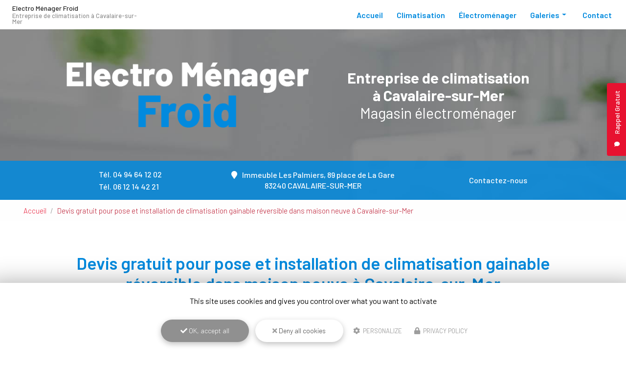

--- FILE ---
content_type: text/html; charset=UTF-8
request_url: https://www.clim-menager.fr/infos/devis-gratuit-pour-pose-installation-de-climatisation-gainable-reversible-dans-maison-neuve-a-cavalaire-sur-mer/Q26
body_size: 10018
content:
 
<!DOCTYPE html>
<html lang="fr" dir="ltr" prefix="content: http://purl.org/rss/1.0/modules/content/  dc: http://purl.org/dc/terms/  foaf: http://xmlns.com/foaf/0.1/  og: http://ogp.me/ns#  rdfs: http://www.w3.org/2000/01/rdf-schema#  schema: http://schema.org/  sioc: http://rdfs.org/sioc/ns#  sioct: http://rdfs.org/sioc/types#  skos: http://www.w3.org/2004/02/skos/core#  xsd: http://www.w3.org/2001/XMLSchema# ">
  <head>
    <meta charset="utf-8" />
<noscript><style>form.antibot * :not(.antibot-message) { display: none !important; }</style>
</noscript><script>var _paq = _paq || [];(function(){var u=(("https:" == document.location.protocol) ? "https://matomo1.cliken-web.com/" : "http://matomo1.cliken-web.com/");_paq.push(["setSiteId", "848"]);_paq.push(["setTrackerUrl", u+"matomo.php"]);_paq.push(["setDoNotTrack", 1]);document.addEventListener('DOMContentLoaded', function () {
    const phoneLinks = document.querySelectorAll('a[href^="tel:"]');
    phoneLinks.forEach(function (link) {
      const phoneNumber = link.getAttribute('href').replace('tel:', '');
      link.addEventListener('click', function () {
        trackPhoneClick(phoneNumber);
      });
    });
  });
 
  function trackPhoneClick(phoneNumber) {
    if (typeof _paq !== 'undefined') {
      _paq.push(['trackEvent', 'Telephone', 'Clic', phoneNumber]);
    }
  };if (!window.matomo_search_results_active) {_paq.push(["trackPageView"]);}_paq.push(["setIgnoreClasses", ["no-tracking","colorbox"]]);_paq.push(["enableLinkTracking"]);var d=document,g=d.createElement("script"),s=d.getElementsByTagName("script")[0];g.type="text/javascript";g.defer=true;g.async=true;g.src=u+"matomo.js";s.parentNode.insertBefore(g,s);})();</script>
<link rel="shortlink" href="https://www.clim-menager.fr/infos/devis-gratuit-pour-pose-installation-de-climatisation-gainable-reversible-dans-maison-neuve-a-cavalaire-sur-mer/Q26" />
<link rel="canonical" href="https://www.clim-menager.fr/infos/devis-gratuit-pour-pose-installation-de-climatisation-gainable-reversible-dans-maison-neuve-a-cavalaire-sur-mer/Q26" />
<link rel="image_src" href="sites/2432bc0223/files/default_images/default-actu.jpg" />
<meta property="og:site_name" content="Electro Ménager Froid" />
<meta property="og:type" content="Site web" />
<meta property="og:url" content="https://www.clim-menager.fr/infos/devis-gratuit-pour-pose-installation-de-climatisation-gainable-reversible-dans-maison-neuve-a-cavalaire-sur-mer/Q26" />
<meta property="og:title" content="Devis gratuit pour pose et installation de climatisation gainable réversible dans maison neuve à Cavalaire-sur-Mer" />
<meta property="og:image" content="https://www.clim-menager.fr/sites/2432bc0223/files/default_images/default-actu.jpg" />
<meta name="MobileOptimized" content="width" />
<meta name="HandheldFriendly" content="true" />
<meta name="viewport" content="width=device-width, initial-scale=1, shrink-to-fit=no" />
<meta http-equiv="x-ua-compatible" content="ie=edge" />
<link rel="icon" href="/sites/2432bc0223/files/favicon.png" type="image/png" />

    <title>Devis gratuit pour pose et installation de climatisation gainable réversible dans maison neuve à Cavalaire-sur-Mer | Electro Ménager Froid</title>
    <link rel="stylesheet" media="all" href="/sites/2432bc0223/files/css/css_6lAxN4KU-tZiJ4258GGGEIcpXTZDZOpOnn2b5Er4rdw.css" />
<link rel="stylesheet" media="all" href="/sites/2432bc0223/files/css/css_RLHL5FMxt9D50KzwmRDykSq4T5uAZEy0IpQmvs8KLbI.css" />
<link rel="stylesheet" media="all" href="//use.fontawesome.com/releases/v5.13.0/css/all.css" />
<link rel="stylesheet" media="all" href="/sites/2432bc0223/files/css/css_hvCyXd51OQ6x1Xi5tFrCosXYNUuPf8U-jAyz-Ox0Z0A.css" />

    <script type="application/json" data-drupal-selector="drupal-settings-json">{"path":{"baseUrl":"\/","scriptPath":null,"pathPrefix":"","currentPath":"taxonomy\/term\/26","currentPathIsAdmin":false,"isFront":false,"currentLanguage":"fr"},"pluralDelimiter":"\u0003","suppressDeprecationErrors":true,"colorbox":{"transition":"elastic","speed":350,"opacity":0.85,"slideshow":false,"slideshowAuto":true,"slideshowSpeed":2500,"slideshowStart":"start slideshow","slideshowStop":"stopper le diaporama","current":"{current} sur {total}","previous":"\u00ab Pr\u00e9c.","next":"Suivant \u00bb","close":"Close","overlayClose":true,"returnFocus":true,"maxWidth":"98%","maxHeight":"98%","initialWidth":"300","initialHeight":"250","fixed":true,"scrolling":true,"mobiledetect":false,"mobiledevicewidth":"480px"},"tarteAuCitron":{"cwGgaToken":"UA-262629584-1","youtube":0,"cookiesUri":"\/cookies"},"matomo":{"disableCookies":false,"trackMailto":true,"trackColorbox":true},"ajaxTrustedUrl":{"form_action_p_pvdeGsVG5zNF_XLGPTvYSKCf43t8qZYSwcfZl2uzM":true},"antibot":{"forms":{"webform-submission-contact-taxonomy-term-26-add-form":{"id":"webform-submission-contact-taxonomy-term-26-add-form","key":"BgGLpF0ug4-2unoaIYy9kKpNinEi9GgXB9TsaiklK3s"},"webform-submission-flottant-rappel-gratuit-taxonomy-term-26-add-form":{"id":"webform-submission-flottant-rappel-gratuit-taxonomy-term-26-add-form","key":"9BvQL2UCX0-YG_Xqb6F2EYgm3tiB3ETNeeGSozvAJPo"}}},"user":{"uid":0,"permissionsHash":"9606f8bba6aa78e61dd31b1c2bab6f25a083c5e475c4a82d13d321119c481b43"}}</script>
<script src="/sites/2432bc0223/files/js/js_qiOJboP-yBXBXBBhvL2qDO7h1UkXyuHFzC-ny51asMo.js"></script>
<script src="/libraries/tarteaucitron/tarteaucitron.js?t8wdmt"></script>
<script src="/sites/2432bc0223/files/js/js_gkaRMNN1FmJoHBhn2lScq79YXkgdo-94W4Zu3wuoCyM.js"></script>

  </head>
  <body class="layout-no-sidebars page-taxonomy-term-26 page-vocabulary-soref-query not-front path-taxonomy">
    <a href="#main-content" class="visually-hidden focusable skip-link">
      Aller au contenu principal
    </a>
    
      <div class="dialog-off-canvas-main-canvas" data-off-canvas-main-canvas>
    <div id="page-wrapper">
    <div id="page">
        <header id="header" class="header" role="banner" aria-label="Entête du site">
            <div class="cw-navbar">
                                                        <nav class="navbar navbar-expand-lg" id="navbar-main">
                                                <div class="container">                                          <div class="navbar-logo">
            <a href="/" title="Electro Ménager Froid | Entreprise de climatisation à Cavalaire-sur-Mer" rel="home">
                <img src="/sites/2432bc0223/files/mini-logo.png" alt="Electro Ménager Froid | Entreprise de climatisation à Cavalaire-sur-Mer" class="img-fluid align-top"/>
            </a>
        </div>
                <div class="navbar-brand">
            <a href="/" title="Electro Ménager Froid | Entreprise de climatisation à Cavalaire-sur-Mer" rel="home">
                                    <div class="site-name">
                        Electro Ménager Froid

                    </div>
                                                    <div class="align-top site-slogan">
                        Entreprise de climatisation à Cavalaire-sur-Mer
                    </div>
                            </a>
        </div>
    <div id="block-cwfloatblock" class="block-float block block-cw-float-block">
  
    
      <div class="content">
      <div class="flb-btn">
    <button class="btn btn-primary">Rappel Gratuit</button>
</div>

<div class="flb-block">
    <div class="flb-title">
        <div class="flb-label">Rappel Gratuit</div>
        <div class="flb-icon"><i class="fas fa-comment"></i></div>
    </div>
    <div class="flb-content">
        <div class="flb-wrapper">
            
<form class="webform-submission-form webform-submission-add-form webform-submission-flottant-rappel-gratuit-form webform-submission-flottant-rappel-gratuit-add-form webform-submission-flottant-rappel-gratuit-taxonomy_term-26-form webform-submission-flottant-rappel-gratuit-taxonomy_term-26-add-form webform-submission-flottant-rappel-gratuit-taxonomy-term-26-add-form js-webform-details-toggle webform-details-toggle antibot" data-drupal-selector="webform-submission-flottant-rappel-gratuit-taxonomy-term-26-add-form" data-action="/infos/devis-gratuit-pour-pose-installation-de-climatisation-gainable-reversible-dans-maison-neuve-a-cavalaire-sur-mer/Q26" action="/antibot" method="post" id="webform-submission-flottant-rappel-gratuit-taxonomy-term-26-add-form" accept-charset="UTF-8">
  
  <noscript>
  <div class="antibot-no-js antibot-message antibot-message-warning">You must have JavaScript enabled to use this form.</div>
</noscript>




          <fieldset class="js-form-item js-form-type-textfield form-type-textfield js-form-item-sujet form-item-sujet form-no-label form-group">
          <label for="edit-sujet" class="sr-only js-form-required form-required">Sujet</label>
                    <input data-drupal-selector="edit-sujet" type="text" id="edit-sujet" name="sujet" value="" size="60" maxlength="255" placeholder="Sujet" class="required form-control" required="required" aria-required="true" />

                      </fieldset>




          <fieldset class="js-form-item js-form-type-textfield form-type-textfield js-form-item-nom-prenom form-item-nom-prenom form-no-label form-group">
          <label for="edit-nom-prenom" class="sr-only js-form-required form-required">Nom Prénom</label>
                    <input data-drupal-selector="edit-nom-prenom" type="text" id="edit-nom-prenom" name="nom_prenom" value="" size="60" maxlength="255" placeholder="Nom Prénom" class="required form-control" required="required" aria-required="true" />

                      </fieldset>




          <fieldset class="js-form-item js-form-type-tel form-type-tel js-form-item-telephone form-item-telephone form-no-label form-group">
          <label for="edit-telephone--2" class="sr-only js-form-required form-required">Téléphone</label>
                    <input data-drupal-selector="edit-telephone" type="tel" id="edit-telephone--2" name="telephone" value="" size="30" maxlength="128" placeholder="Téléphone" class="form-tel required form-control" required="required" aria-required="true" />

                      </fieldset>


                

  <div class="allow-rgpd js-form-item js-form-type-checkbox checkbox form-check js-form-item-acceptation-rgpd form-item-acceptation-rgpd form-no-label">
                <input data-drupal-selector="edit-acceptation-rgpd" aria-describedby="edit-acceptation-rgpd--2--description" type="checkbox" id="edit-acceptation-rgpd--2" name="acceptation_rgpd" value="allow-rgpd" class="form-checkbox required form-check-input" required="required" aria-required="true">
                      <small class="description text-muted">
        <div id="edit-acceptation-rgpd--2--description" class="webform-element-description">J&#39;accepte la <a href="/cookies">politique de confidentialit&eacute;.</a></div>

      </small>
      </div>
<div data-drupal-selector="edit-actions" class="form-actions webform-actions js-form-wrapper form-group" id="edit-actions--3"><input class="webform-button--submit button button--primary js-form-submit form-submit btn btn-primary form-control" data-drupal-selector="edit-actions-submit-2" type="submit" id="edit-actions-submit--2" name="op" value="Envoyer" />

</div>
<input data-drupal-selector="edit-antibot-key" type="hidden" name="antibot_key" value="" class="form-control" />
<input autocomplete="off" data-drupal-selector="form-adhgm5aqzno4r9hgiv-8tjbrqdptrxorgs4oxstipde" type="hidden" name="form_build_id" value="form-AdHgM5AqZNO4r9hGIv_8tjbRqDpTrxORgs4OxStIPDE" class="form-control" />
<input data-drupal-selector="edit-webform-submission-flottant-rappel-gratuit-taxonomy-term-26-add-form" type="hidden" name="form_id" value="webform_submission_flottant_rappel_gratuit_taxonomy_term_26_add_form" class="form-control" />


  
</form>

        </div>
    </div>
</div>

    </div>
  </div>


                                                            <button class="navbar-toggler navbar-toggler-right" type="button" data-toggle="collapse"
                                        data-target="#CollapsingNavbar" aria-controls="CollapsingNavbar"
                                        aria-expanded="false" aria-label="Toggle navigation"><span
                                            id="toggler-line-1" class="navbar-toggler-icon"></span><span
                                            id="toggler-line-2" class="navbar-toggler-icon"></span><span
                                            id="toggler-line-3" class="navbar-toggler-icon"></span></button>
                                <div class="collapse navbar-collapse justify-content-end" id="CollapsingNavbar">
                                      <nav role="navigation" aria-labelledby="block-cw-sass-bs4-main-menu-menu" id="block-cw-sass-bs4-main-menu" class="block block-menu navigation menu--main">
            
  <div class="sr-only" id="block-cw-sass-bs4-main-menu-menu">Navigation principale</div>
  

        
              <ul block="block-cw-sass-bs4-main-menu" class="clearfix nav navbar-nav">
                    <li class="nav-item">
                          <a href="/" class="nav-link nav-link--" data-drupal-link-system-path="&lt;front&gt;">Accueil</a>
              </li>
                <li class="nav-item">
                          <a href="/entreprise-de-climatisation" class="nav-link nav-link--entreprise-de-climatisation" data-drupal-link-system-path="node/3">Climatisation</a>
              </li>
                <li class="nav-item">
                          <a href="/magasin-d-electromenager" class="nav-link nav-link--magasin-d-electromenager" data-drupal-link-system-path="node/14">Électroménager</a>
              </li>
                <li class="nav-item menu-item--expanded dropdown">
                          <a href="" class="nav-link dropdown-toggle nav-link-" data-toggle="dropdown" aria-expanded="false" aria-haspopup="true">Galeries</a>
                        <ul class="dropdown-menu">
                    <li class="dropdown-item">
                          <a href="/galerie/votre-entreprise-de-climatisation-vous-presente-photos" class="nav-link--galerie-votre-entreprise-de-climatisation-vous-presente-photos" data-drupal-link-system-path="node/6">Climatisation</a>
              </li>
                <li class="dropdown-item">
                          <a href="/galerie/votre-magasin-d-electromenager-vous-presente-photos" class="nav-link--galerie-votre-magasin-d-electromenager-vous-presente-photos" data-drupal-link-system-path="node/16">Électroménager</a>
              </li>
        </ul>
  
              </li>
                <li class="nav-item">
                          <a href="/devis-gratuit-entreprise-de-climatisation-magasin-d-electromenager-electro-menager-froid-a-cavalaire-sur-mer" class="nav-link nav-link--devis-gratuit-entreprise-de-climatisation-magasin-d-electromenager-electro-menager-froid-a-cavalaire-sur-mer" data-drupal-link-system-path="node/2">Contact</a>
              </li>
        </ul>
  


  </nav>


                                                                    </div>
                                                                                                            </div>                    </nav>
                            </div>
                            <div class="cw-jumbotron">
                    <aside class="w-100 section" role="complementary">
                          <section class="region region-jumbotron">
    <div id="block-jumbotron-logo-slogan" class="jumbotron-bloc-principal block block-block-content block-block-content5a16c1c8-18de-4fec-8d92-f1366c4da0be">
  
    
      <div class="content">
      
            <div class="clearfix text-formatted field field--name-body field--type-text-with-summary field--label-hidden field__item"><div class="jumbotron-bloc-principal-child-1">
  <div class="jumbotron-logo"><a href="/"><img alt="Electro Ménager Froid" data-entity-type="file" src="/sites/2432bc0223/files/logo.png" /></a>
  </div>
  <!--div class="jumbotron-denomination"><strong>Electro Ménager Froid</strong>
</div--></div>
<div class="jumbotron-bloc-principal-child-2">
  <div class="jumbotron-slogan"><strong>Entreprise de climatisation <span class="text-nowrap">à Cavalaire-sur-Mer</span></strong>
    <br /><span class="slogan-2">Magasin électroménager</span>
  </div>
  <!--div class="jumbotron-telephone"><a href="tel:0600000000">0600000000</a>
</div--><!--div class="jumbotron-adresse"><a href="https://goo.gl/maps/gAJ8F8D6CFEz9zWc8" id="adr1" target="_blank">330 all. des Hêtres 69760&nbsp;LIMONEST</a>
</div--><!--div class="jumbotron-bouton-1"><a class="btn btn-primary btn-sm-240" href="/devis-gratuit-entreprise-de-climatisation-magasin-d-electromenager-electro-menager-froid-a-cavalaire-sur-mer">Contactez-nous</a>
</div--><!--div class="jumbotron-bouton-1 jumbotron-bouton-various"><a class="btn btn-primary btn-sm-240 my-2 m-sm-2 mx-sm-15" href="/devis-gratuit-entreprise-de-climatisation-magasin-d-electromenager-electro-menager-froid-a-cavalaire-sur-mer">Contactez-nous</a> <a class="btn btn-primary btn-sm-240 my-2 m-sm-2 mx-sm-15" href="tel:0600000000">0600000000</a>
</div--></div>
</div>
      
    </div>
  </div>
<div id="block-jumbotron-contact" class="jumbotron-bloc-infos block block-block-content block-block-content03eaa351-11bb-4820-87e0-c6fb612f9721">
  
    
      <div class="content">
      
            <div class="clearfix text-formatted field field--name-body field--type-text-with-summary field--label-hidden field__item"><div class="jumbotron-telephone col-lg-3 px-lg-1 text-align-center text-lg-left"><a href="tel:04 94 64 12 02">Tél. 04 94 64 12 02</a>
  <br /><a href="tel:06 12 14 42 21">Tél. 06 12 14 42 21</a>
</div>
<div class="jumbotron-adresse col-lg-6 text-align-center"><i class="fas fa-map-marker d-none d-lg-inline mr-10"></i><a href="https://goo.gl/maps/h5aTLux3CNEHULjVA" id="adr1" target="_blank">Immeuble Les Palmiers, 89 place de La Gare
  <br /><span class="text-uppercase text-nowrap">83240 Cavalaire-sur-Mer</span></a>
</div>
<div class="jumbotron-bouton-2 col-lg-3 px-lg-1 text-align-center text-lg-right"><a href="/devis-gratuit-entreprise-de-climatisation-magasin-d-electromenager-electro-menager-froid-a-cavalaire-sur-mer">Contactez-nous</a>
</div>
</div>
      
    </div>
  </div>

  </section>

                    </aside>
                </div>
                    </header>
                    <div class="highlighted">
                <aside class="container-fluid section clearfix" role="complementary">
                      <div data-drupal-messages-fallback class="hidden"></div>


                </aside>
            </div>
                          <div id="block-breadcrumbs" class="cw-breadcrumb block block-system block-system-breadcrumb-block">
  
    
      <div class="content">
      

  <nav role="navigation" aria-label="breadcrumb">
    <ol class="breadcrumb">
                  <li class="breadcrumb-item ">
          <a href="/">Accueil</a>
        </li>
                        <li class="breadcrumb-item active">
          Devis gratuit pour pose et installation de climatisation gainable réversible dans maison neuve à Cavalaire-sur-Mer
        </li>
              </ol>
  </nav>

    </div>
  </div>


        <div id="main-wrapper" class="layout-main-wrapper clearfix">
                            <div id="main" class="container-fluid">
                    <div class="row row-offcanvas row-offcanvas-left clearfix">
                        <main class="main-content col" id="content" role="main">
                            <section class="section">
                                <a id="main-content" tabindex="-1"></a>
                                  <div id="block-cw-sass-bs4-page-title" class="block block-core block-page-title-block">
  
    
      <div class="content">
      
  <h1 class="title">Devis gratuit pour pose et installation de climatisation gainable réversible dans maison neuve à Cavalaire-sur-Mer</h1>


    </div>
  </div>
<div id="block-cw-sass-bs4-content" class="block block-system block-system-main-block">
  
    
      <div class="content">
      <article id="sf-query">
    <div class="container">
        <div class="row align-items-center flex-justify-content-center">
            <div class="col-lg-7">
                <p>Devis gratuit pour pose et installation de climatisation gainable réversible dans maison neuve à Cavalaire-sur-Mer : <strong>Electro Ménager Froid</strong> est à votre disposition pour toute question et demande de devis</p><p><a data-entity-substitution="canonical" data-entity-type="node" data-entity-uuid="ef94103f-14f3-4cdb-9f2f-cdc27d4d80c1" href="/devis-gratuit-entreprise-de-climatisation-magasin-d-electromenager-electro-menager-froid-a-cavalaire-sur-mer"><b>Contactez Electro Ménager Froid</b></a> : Devis gratuit pour pose et installation de climatisation gainable réversible dans maison neuve à Cavalaire-sur-Mer et sa région.</p>
            </div>
                            <div class="col-lg-5">
                    <div class="cw-ibox lg-m-0 p-4">
                                                <ul class="cw-list-ul">
                                                            <li><a href="/entreprise-de-climatisation/cavalaire-sur-mer/Z6" title="Entreprise de climatisation Cavalaire-sur-Mer - Electro Ménager Froid">Cavalaire-sur-Mer</a></li>
                                                    </ul>
                    </div>
                </div>
                    </div>
    </div>

            <section class="sf-articles-section cw-cards-section">
            <div class="title-h2 text-center">En savoir +</div>
            <div class="sf-articles-rows cw-card-rows container-full">
                                    <div class="cw-card">
    <div class="cw-card-thumb">
        <a href="/climatisation/installation-clim-reversible-daikin"><img src="/sites/2432bc0223/files/styles/soref_vignette/public/2023-03/installation-clim-reversible-daikin-cavalaire-sur-mer-electro-menager-froid.jpg.webp?itok=p-pyCPdJ">
            <span class="show-more">
                <span class="icon"></span>
                <span class="title">En savoir plus</span>
            </span>
        </a>
    </div>
    <div class="cw-card-summary">
        <h2 class="cw-card-title"><a href="/climatisation/installation-clim-reversible-daikin">Installation clim réversible Daikin</a></h2>
        <div class="cw-card-text">Electro Ménager Froid, entreprise de climatisation à Cavalaire-sur-Mer, est à votre service pour effectuer l’installation de climatisation réversible ...</div>
        <div class="cw-card-show"><a href="/climatisation/installation-clim-reversible-daikin" class="btn btn-primary">En savoir plus</a></div>
    </div>
</div>

                                    <div class="cw-card">
    <div class="cw-card-thumb">
        <a href="/climatisation/reparation-de-climatisation-split"><img src="https://www.clim-menager.fr/sites/2432bc0223/files/styles/soref_vignette/public/default_images/default-soref.jpg.webp?itok=osBMsPIM">
            <span class="show-more">
                <span class="icon"></span>
                <span class="title">En savoir plus</span>
            </span>
        </a>
    </div>
    <div class="cw-card-summary">
        <h2 class="cw-card-title"><a href="/climatisation/reparation-de-climatisation-split">Réparation de climatisation split</a></h2>
        <div class="cw-card-text">Réparation de Climatisation Split à Cavalaire-sur-Mer : Fiabilité et Expertise La réparation de climatisation split à Cavalaire-sur-Mer est une expert...</div>
        <div class="cw-card-show"><a href="/climatisation/reparation-de-climatisation-split" class="btn btn-primary">En savoir plus</a></div>
    </div>
</div>

                                    <div class="cw-card">
    <div class="cw-card-thumb">
        <a href="/climatisation/installation-de-climatisation-gainable"><img src="https://www.clim-menager.fr/sites/2432bc0223/files/styles/soref_vignette/public/default_images/default-soref.jpg.webp?itok=osBMsPIM">
            <span class="show-more">
                <span class="icon"></span>
                <span class="title">En savoir plus</span>
            </span>
        </a>
    </div>
    <div class="cw-card-summary">
        <h2 class="cw-card-title"><a href="/climatisation/installation-de-climatisation-gainable">Installation de climatisation gainable</a></h2>
        <div class="cw-card-text">Installation de Climatisation Gainable à Cavalaire-sur-Mer : Confort et Discrétion L'installation de climatisation gainable à Cavalaire-sur-Mer est un...</div>
        <div class="cw-card-show"><a href="/climatisation/installation-de-climatisation-gainable" class="btn btn-primary">En savoir plus</a></div>
    </div>
</div>

                            </div>
        </section>
    
    <div class="xs-mt-40">
        <div id="block-soref-queries" class="container block block-soref block-soref-queries">
  
      <div class="title-h2" >Electro Ménager Froid : Savoir-faire et services</div>
    
      <div class="content">
        <div class="text-center text-align-justify" style="max-height: 120px; overflow-y: auto;">
          <a href="/infos/devis-gratuit-pour-pose-installation-de-climatisation-gainable-reversible-dans-maison-neuve-a-cavalaire-sur-mer/Q26">Devis gratuit pour pose et installation de climatisation gainable réversible dans maison neuve à Cavalaire-sur-Mer</a>
              &nbsp;|&nbsp;
                <a href="/infos/devis-gratuit-entreprise-de-climatisation-pour-reparation-de-clim-reversible-a-cavalaire-sur-mer/Q5">Devis gratuit entreprise de climatisation pour réparation de clim réversible à Cavalaire-sur-Mer</a>
              &nbsp;|&nbsp;
                <a href="/infos/entreprise-specialisee-dans-l-installation-la-reparation-le-depannage-de-climatisation-murale-a-cavalaire-sur-mer/Q27">Entreprise spécialisée dans l&#039;installation, la réparation et le dépannage de climatisation murale à Cavalaire-sur-Mer</a>
            </div>

    </div>
  </div>

    </div>
</article>


    </div>
  </div>


                            </section>
                        </main>
                                                                    </div>
                </div>
                    </div>
                    <div class="featured-bottom">
                <aside class="clearfix" role="complementary">
                      <section class="region region-featured-bottom-first">
    <div id="block-actiontel" class="block-call-to-action cw-pt block block-block-content block-block-contentc3994503-5275-4b23-a38e-f91809c3a4bb">
  
    
      <div class="content">
      
            <div class="clearfix text-formatted field field--name-body field--type-text-with-summary field--label-hidden field__item"><div class="container justify-content-md-center text-center">
  <div class="cta-title">Contactez-nous
  </div>
  <div class="cta-number"><span class="text-nowrap">Tél. <a href="tel:04 94 64 12 02">04 94 64 12 02</a></span>
    <br /><span class="text-nowrap"><a href="tel:06 12 14 42 21">06 12 14 42 21</a></span>
  </div>
</div>
</div>
      
    </div>
  </div>
<div id="block-actionbtn" class="block-call-to-action mt-3 block block-block-content block-block-content0c502c91-7db5-4100-9711-76ed1cf45cfb">
  
    
      <div class="content">
      
            <div class="clearfix text-formatted field field--name-body field--type-text-with-summary field--label-hidden field__item"><div class="container content px-30">
  <div class="justify-content-md-center text-center">
    <p class="mt-4"><a class="btn btn-primary btn-sm-280 wow fadeIn" href="/devis-gratuit-entreprise-de-climatisation-magasin-d-electromenager-electro-menager-froid-a-cavalaire-sur-mer">Envoyer un message</a>
    </p>
  </div>
</div>
</div>
      
    </div>
  </div>
<div id="block-addtoanyblock" class="block-addtoany cw-py block block-cw-add-to-any block-cw-add-to-any-block">
  
    
      <div class="content">
      <div class="container">
<div class="title-h4">Partagez cette page </div>
<!-- AddToAny BEGIN -->
<div class="a2a_kit a2a_kit_size_32 a2a_default_style">
<a class="a2a_button_facebook"></a>
<a class="a2a_button_twitter"></a>
<a class="a2a_button_email"></a>
</div>
<!-- AddToAny END -->
</div>

    </div>
  </div>

  </section>

                      <section class="region region-featured-bottom-second">
    <div id="block-nosservices" class="block-forces cw-py block block-block-content block-block-content6aec26ac-7822-439a-b715-006fb9260a6b">
  
    
      <div class="content">
      
            <div class="clearfix text-formatted field field--name-body field--type-text-with-summary field--label-hidden field__item"><div class="container-1400">
  <div class="title-h2 mt-0 mb-5 text-align-center">Nos points forts
  </div>
  <div class="cw-pictos cw-pictos-mt-legend justify-content-around">
    <div class="wow fadeIn mt-3 mb-3">
      <div class="picto cw-bg-white cw-boxshadow cw-boxradius-2 cw-lazy m-3">
        <div class="picto-image"><img alt="Réactivité" src="/sites/2432bc0223/files/picto1.png" /></div>
      </div>
      <div>
        <p class="picto-legende">Réactivité
        </p>
      </div>
    </div>
    <div class="wow fadeIn mt-3 mb-3">
      <div class="picto cw-bg-white cw-boxshadow cw-boxradius-2 cw-lazy m-3">
        <div class="picto-image"><img alt="Devis gratuit" src="/sites/2432bc0223/files/picto2.png" /></div>
      </div>
      <div>
        <p class="picto-legende">Devis gratuit
        </p>
      </div>
    </div>
    <div class="wow fadeIn mt-3 mb-3">
      <div class="picto cw-bg-white cw-boxshadow cw-boxradius-2 cw-lazy m-3">
        <div class="picto-image"><img alt="Étude et conception personnalisée" src="/sites/2432bc0223/files/picto3.png" /></div>
      </div>
      <div>
        <p class="picto-legende">Étude &amp;
          <br />
          conception personnalisée
        </p>
      </div>
    </div>
    <div class="wow fadeIn mt-3 mb-3">
      <div class="picto cw-bg-white cw-boxshadow cw-boxradius-2 cw-lazy m-3">
        <div class="picto-image"><img alt="Toutes marques" src="/sites/2432bc0223/files/picto4.png" /></div>
      </div>
      <div>
        <p class="picto-legende">Toutes marques
        </p>
      </div>
    </div>
    <div class="wow fadeIn mt-3 mb-3">
      <div class="picto cw-bg-white cw-boxshadow cw-boxradius-2 cw-lazy m-3">
        <div class="picto-image"><img alt="Entreprise familiale" src="/sites/2432bc0223/files/picto5.png" /></div>
      </div>
      <div>
        <p class="picto-legende">Entreprise familiale
        </p>
      </div>
    </div>
  </div>
</div>
</div>
      
    </div>
  </div>
<div id="block-parallax" class="parallax parallax-bg block-parallax-front cw-py block block-block-content block-block-contentd0d9d995-7024-46d6-a575-67bcc197aebb">
  
    
      <div class="content">
      
            <div class="clearfix text-formatted field field--name-body field--type-text-with-summary field--label-hidden field__item"><div class="container px-30 px-sm-15">
  <p class="wow fadeInLeft text-loud text-align-center">Plus de <span>50 ans</span> d'expérience
  </p>
</div>
</div>
      
    </div>
  </div>

  </section>

                      <section class="region region-featured-bottom-third">
    <div class="views-element-container block block-views block-views-blockactualites-block-1" id="block-views-block-actualites-block-1">
  
    
      <div class="content">
      <div><div class="bloc-actualites bloc-carousel cw-py-2 view view-actualites view-id-actualites view-display-id-block_1 js-view-dom-id-d50c2eef069f4c7a786ecd4190a7822c4b9a3eda62b51c0dcbe6aa6bb36d0724">
  
    
      
      <div class="view-content row">
      <div id="views-bootstrap-actualites-block-1" class="carousel slide"
    data-interval="6000"
     data-ride="carousel"     data-pause="false"
>
    
    <div class="carousel-inner">
                    <div class="carousel-item active">
        
                                                            <div class="cw-card">
    <div class="cw-card-thumb">
       <a href="/actualite/pose-de-climatisation-split-a-cavalaire-sur-mer"><img src="/sites/2432bc0223/files/styles/bloc_actualite/public/actualite/2024-06/installation-climatisation-cavalaire-sur-mer-electro-menager-froid.jpg.webp?itok=HlHcIW1e">
            <span class="show-more">
                <span class="icon"></span>
                <span class="title">En savoir +</span>
            </span>
        </a>
    </div>
    <div class="cw-card-summary">
        <div class="cw-card-date"><time datetime="2024-06-25T12:00:00Z" class="datetime">25/06/2024</time>
</div>
        <div class="cw-card-content">
             <div class="cw-card-title"><strong><a href="/actualite/pose-de-climatisation-split-a-cavalaire-sur-mer" hreflang="fr">Pose de climatisation split à Cavalaire-sur-Mer</a></strong></div>
             <div class="cw-card-text">Electro Ménager Froid a réalisé une <strong>pose de climatisation split à Cavalaire-sur-Mer</strong>.

Votre <strong>entreprise de climatisation à Cavalaire-sur-Mer</strong> est intervenu chez un…</div>
             
        </div>
        <div class="cw-card-show"><a href="/actualite" class="btn btn-primary">Toute l'actualité</a></div>
    </div>
</div>
                                        </div>
                    <div class="carousel-item ">
        
                                                            <div class="cw-card">
    <div class="cw-card-thumb">
       <a href="/actualite/installation-de-climatisation-gainable-air-zoning-a-cavalaire-sur-mer"><img src="/sites/2432bc0223/files/styles/bloc_actualite/public/default_images/default-actu.jpg.webp?itok=1KUpropS">
            <span class="show-more">
                <span class="icon"></span>
                <span class="title">En savoir +</span>
            </span>
        </a>
    </div>
    <div class="cw-card-summary">
        <div class="cw-card-date"><time datetime="2023-04-06T12:00:00Z" class="datetime">06/04/2023</time>
</div>
        <div class="cw-card-content">
             <div class="cw-card-title"><strong><a href="/actualite/installation-de-climatisation-gainable-air-zoning-a-cavalaire-sur-mer" hreflang="fr">Installation de climatisation gainable air zoning à Cavalaire-sur-Mer</a></strong></div>
             <div class="cw-card-text">Electro Ménager Froid a effectué une <strong>installation de climatisation gainable air zoning à Cavalaire-sur-Mer.</strong>

Votre <strong>entreprise de climatisation à Cavalaire-sur-Mer</strong>…</div>
             
        </div>
        <div class="cw-card-show"><a href="/actualite" class="btn btn-primary">Toute l'actualité</a></div>
    </div>
</div>
                                        </div>
                    <div class="carousel-item ">
        
                                                            <div class="cw-card">
    <div class="cw-card-thumb">
       <a href="/actualite/nouveau-support-de-communication-web"><img src="/sites/2432bc0223/files/styles/bloc_actualite/public/default_images/default-actu.jpg.webp?itok=1KUpropS">
            <span class="show-more">
                <span class="icon"></span>
                <span class="title">En savoir +</span>
            </span>
        </a>
    </div>
    <div class="cw-card-summary">
        <div class="cw-card-date"><time datetime="2023-03-27T12:00:00Z" class="datetime">27/03/2023</time>
</div>
        <div class="cw-card-content">
             <div class="cw-card-title"><strong><a href="/actualite/nouveau-support-de-communication-web" hreflang="fr">Nouveau support de communication web</a></strong></div>
             <div class="cw-card-text"><strong>Electro Ménager Froid à Cavalaire-sur-Mer </strong>vous présente son nouveau support de communication web réalisé par la société <strong>BIIM COM</strong>.


  Vous souhaitant une agréable…</div>
             
        </div>
        <div class="cw-card-show"><a href="/actualite" class="btn btn-primary">Toute l'actualité</a></div>
    </div>
</div>
                                        </div>
      </div>
    </div>
    </div>
  
          </div>
</div>

    </div>
  </div>

  </section>

                </aside>
            </div>
                <footer class="site-footer">
                                                <div class="site-footer__top clearfix">
                        
                          <section class="region region-footer-second">
    <div class="section-wrapper">
      <div id="block-footercoordonnees" class="block-ft-coordonnees wow fadeIn text-center text-lg-left col-lg-5 m-auto block block-block-content block-block-content664dd42e-39e4-42c7-86ba-8ff4f338be5c">
  
    
      <div class="content">
      
            <div class="clearfix text-formatted field field--name-body field--type-text-with-summary field--label-hidden field__item"><div class="content wow fadeInLeft text-center">
  <div class="ft-logo mb-4 img-center"><a href="/"><img alt="Electro Ménager Froid" data-entity-type="file" height="98" src="/sites/2432bc0223/files/logo-bottom.png" /></a>
  </div>
  <p class="ft-slogan mb-4"><strong>Entreprise de climatisation <span class="text-nowrap">à Cavalaire-sur-Mer</span></strong>
  </p>
  <p class="ft-adresse">Immeuble Les Palmiers, 89 place de La Gare
    <br /><span class="text-uppercase">83240 Cavalaire-sur-Mer</span>
  </p>
  <p class="ft-phone"><a href="tel:04 94 64 12 02">04 94 64 12 02</a>
    <br /><a href="tel:06 12 14 42 21">06 12 14 42 21</a>
  </p>
  <p class="ft-horaire xs-mb-15">Lundi au samedi
    <br />
    8h30 - 12h / 14h - 19h
  </p>
</div>
</div>
      
    </div>
  </div>
<div id="block-webform" class="block-wf-contact wow fadeIn col-lg-7 m-auto block block-webform block-webform-block">
  
      <div class="title-h2" >Envoyez un message</div>
    
      <div class="content">
      
<form class="webform-submission-form webform-submission-add-form webform-submission-contact-form webform-submission-contact-add-form webform-submission-contact-taxonomy_term-26-form webform-submission-contact-taxonomy_term-26-add-form container js-webform-details-toggle webform-details-toggle antibot" data-drupal-selector="webform-submission-contact-taxonomy-term-26-add-form" data-action="/infos/devis-gratuit-pour-pose-installation-de-climatisation-gainable-reversible-dans-maison-neuve-a-cavalaire-sur-mer/Q26" action="/antibot" method="post" id="webform-submission-contact-taxonomy-term-26-add-form" accept-charset="UTF-8">
  
  <noscript>
  <div class="antibot-no-js antibot-message antibot-message-warning">You must have JavaScript enabled to use this form.</div>
</noscript>
<div class="mb-0 webform-flexbox js-webform-flexbox js-form-wrapper form-group" data-drupal-selector="edit-identite" id="edit-identite"><div class="webform-flex webform-flex--1"><div class="webform-flex--container">



          <fieldset class="js-form-item js-form-type-textfield form-type-textfield js-form-item-name form-item-name form-no-label form-group">
          <label for="edit-name" class="sr-only js-form-required form-required">Nom Prénom</label>
                    <input autocomplete="" data-drupal-selector="edit-name" type="text" id="edit-name" name="name" value="" size="60" maxlength="255" placeholder="Nom Prénom" class="required form-control" required="required" aria-required="true" />

                      </fieldset>
</div></div><div class="webform-flex webform-flex--1"><div class="webform-flex--container">



          <fieldset class="js-form-item js-form-type-textfield form-type-textfield js-form-item-societe form-item-societe form-no-label form-group">
          <label for="edit-societe" class="sr-only">Société</label>
                    <input data-drupal-selector="edit-societe" type="text" id="edit-societe" name="societe" value="" size="60" maxlength="255" placeholder="Société" class="form-control" />

                      </fieldset>
</div></div></div>
<div class="mb-0 webform-flexbox js-webform-flexbox js-form-wrapper form-group" data-drupal-selector="edit-coordonnees" id="edit-coordonnees"><div class="webform-flex webform-flex--1"><div class="webform-flex--container">



          <fieldset class="js-form-item js-form-type-email form-type-email js-form-item-email form-item-email form-no-label form-group">
          <label for="edit-email" class="sr-only js-form-required form-required">Email</label>
                    <input data-drupal-selector="edit-email" type="email" id="edit-email" name="email" value="" size="60" maxlength="254" placeholder="Email" class="form-email required form-control" required="required" aria-required="true" />

                      </fieldset>
</div></div><div class="webform-flex webform-flex--1"><div class="webform-flex--container">



          <fieldset class="js-form-item js-form-type-tel form-type-tel js-form-item-telephone form-item-telephone form-no-label form-group">
          <label for="edit-telephone" class="sr-only js-form-required form-required">Téléphone</label>
                    <input minlength="10" data-drupal-selector="edit-telephone" type="tel" id="edit-telephone" name="telephone" value="" size="30" maxlength="20" placeholder="Téléphone" class="form-tel required form-control" required="required" aria-required="true" />

                      </fieldset>
</div></div></div>




          <fieldset class="wrapcss js-form-item js-form-type-textarea form-type-textarea js-form-item-message form-item-message form-no-label form-group">
          <label for="edit-message" class="sr-only js-form-required form-required">Message</label>
                    <div class="form-textarea-wrapper">
  <textarea class="elemcss form-textarea required form-control resize-vertical" data-drupal-selector="edit-message" id="edit-message" name="message" rows="9" cols="60" placeholder="Message" required="required" aria-required="true"></textarea>
</div>

                      </fieldset>


                

  <div class="mt-4 mb-4 js-form-item js-form-type-checkbox checkbox form-check js-form-item-acceptation-rgpd form-item-acceptation-rgpd form-no-label">
                <input data-drupal-selector="edit-acceptation-rgpd" aria-describedby="edit-acceptation-rgpd--description" type="checkbox" id="edit-acceptation-rgpd" name="acceptation_rgpd" value="allow_rgpd" class="form-checkbox required form-check-input" required="required" aria-required="true">
                      <small class="description text-muted">
        <div id="edit-acceptation-rgpd--description" class="webform-element-description">J&#39;autorise ce site &agrave; conserver l&#39;ensemble des donn&eacute;es transmises dans ce formulaire pour faciliter le suivi et le traitement de ma demande. <em>(Aucune exploitation commerciale ne sera faite des donn&eacute;es conserv&eacute;es. Voir notre&nbsp;<a href="/mentions-legales#gestion-donnees-personnelles">politique de confidentialit&eacute;</a>)</em></div>

      </small>
      </div>
<div class="mb-0 form-actions webform-actions js-form-wrapper form-group" data-drupal-selector="edit-actions" id="edit-actions"><input class="webform-button--submit button button--primary js-form-submit form-submit btn btn-primary form-control" data-drupal-selector="edit-actions-submit" type="submit" id="edit-actions-submit" name="op" value="Envoyer" />

</div>
<input data-drupal-selector="edit-antibot-key" type="hidden" name="antibot_key" value="" class="form-control" />
<input autocomplete="off" data-drupal-selector="form-8yil-h-n5oaoqdlewcwvx1nj2elrny1qheobnzv-thq" type="hidden" name="form_build_id" value="form-8Yil_h-n5oaOQDLEwCWvx1nj2elRNY1qhEobnzv-THQ" class="form-control" />
<input data-drupal-selector="edit-webform-submission-contact-taxonomy-term-26-add-form" type="hidden" name="form_id" value="webform_submission_contact_taxonomy_term_26_add_form" class="form-control" />


  
</form>

    </div>
  </div>

    </div>
  </section>

                          <section class="region region-footer-third">
    <div id="block-footermap" class="block-map block block-block-content block-block-contentb2f274b9-c0df-489a-bc75-991199a5b3f9">
  
    
      <div class="content">
      
            <div class="clearfix text-formatted field field--name-body field--type-text-with-summary field--label-hidden field__item"><div class="map"><a id="footer-map-adr1"> </a></div>
</div>
      
    </div>
  </div>

  </section>

                        
                    </div>
                                                    <div class="site-footer__bottom">
                          <section class="region region-footer-fifth">
    <div id="block-footerinfos" class="infos-bottom block block-block-content block-block-content126908a4-83a7-420a-98ff-776a16663443">
  
    
      <div class="content">
      
            <div class="clearfix text-formatted field field--name-body field--type-text-with-summary field--label-hidden field__item"><div class="container">
  <div class="row text-center">
    <div class="col-lg-6">
      <div class="content text-lg-left">
        <div><strong>Electro Ménager Froid, Entreprise de climatisation <span class="text-nowrap">à Cavalaire-sur-Mer</span></strong>
          <br /><a href="/mentions-legales">Mentions légales</a> - <a href="/plan-du-site">Plan du site</a> - <a href="/liens-utiles">Liens utiles</a> - <a id="tarteaucitronManager" type="button">Cookies</a>
        </div>
      </div>
    </div>
    <div class="col-lg-6 xs-mt-40 lg-mt-0 text-lg-right">
      <div class="content crea">
        <div><a href="https://www.biim-com.com/" target="_blank"><img alt="" src="/sites/_shared/logo-xs-bc-bc.png" />Création et référencement de site Internet
          <br />
          Demande de Devis</a>
        </div>
      </div>
    </div>
  </div>
</div></div>
      
    </div>
  </div>
<div id="block-soref-footer" class="soref-bottom block block-soref block-soref-footer">
  
    
      <div class="content">
      <section id="bloc-soref-footer-content">
    <div class="container">
        <!--    <div id="soref-bottom-overlay"></div>-->
        <div><a href="/activite-principale/secteurs">Secteur</a> -
            <a href="#soref-footer-content-collapse" class="toggle-soref-footer-content-collapse">
                En savoir +
            </a>
            <div id="soref-footer-content-collapse">
                <div class="pt-10 soref-footer-content">
                    <div class="row">
                        <div class="col-md-4">
                            <div class="soref-footer-title">
                                <div class="soref-footer-title-name"><strong>Electro Ménager Froid</strong></div>
                                <div class="soref-footer-title-sitemap"><a href="/sitemap.xml" target="_blank" class="ml-10">Sitemap</a></div>
                            </div>
                            <div class="soref-footer-txt mt-15 mb-15"></div>
                            <a href="#" class="toggle-soref-footer-content-collapse"><i class="fa fa-caret-up"
                                                                                        aria-hidden="true"></i>
                                Fermer</a>
                        </div>
                        <div class="col-md-4">
                            <div class="soref-footer-title"><strong>Entreprise de climatisation à Cavalaire-sur-Mer</strong></div>
                            <ul class="mt-15">
                                                                    <li>
                                        <a href="/climatisation/installation-de-climatisation-gainable">Installation de climatisation gainable</a>
                                    </li>
                                                                    <li>
                                        <a href="/climatisation/pose-de-climatiseur-mural">Pose de climatiseur mural</a>
                                    </li>
                                                                    <li>
                                        <a href="/electromenager/depannage-machine-a-laver">Dépannage machine à laver</a>
                                    </li>
                                                                    <li>
                                        <a href="/climatisation/depannage-de-climatisation-reversible">Dépannage de climatisation réversible</a>
                                    </li>
                                                                    <li>
                                        <a href="/climatisation/installation-clim-reversible-daikin">Installation clim réversible Daikin</a>
                                    </li>
                                                                    <li>
                                        <a href="/climatisation/reparation-de-climatisation-split">Réparation de climatisation split</a>
                                    </li>
                                                            </ul>
                        </div>
                        <div class="col-md-4">
                            <div class="soref-footer-title"><strong>Zone géographique</strong></div>
                            <ul class="mt-15">
                                                                    <li><a href="/entreprise-de-climatisation/cavalaire-sur-mer/Z6" title="Entreprise de climatisation Cavalaire-sur-Mer - Electro Ménager Froid">Cavalaire-sur-Mer</a></li>
                                                            </ul>
                        </div>
                    </div>
                </div>
            </div>
        </div>
</section>

    </div>
  </div>

  </section>

                    </div>
                                    </footer>
    </div>
</div>

  </div>

    
    <script src="/sites/2432bc0223/files/js/js_dgnbJ-qkG-8Q4L4evcJFEXDzdQCmq9_Iv9VFLnlqsUM.js"></script>
<script src="https://static.addtoany.com/menu/page.js"></script>
<script src="/sites/2432bc0223/files/js/js_HO-stqN_6tu-oBxuHt1xDkSFqK71oZ31cpDDtGXgQ1M.js"></script>

  </body>
</html>
